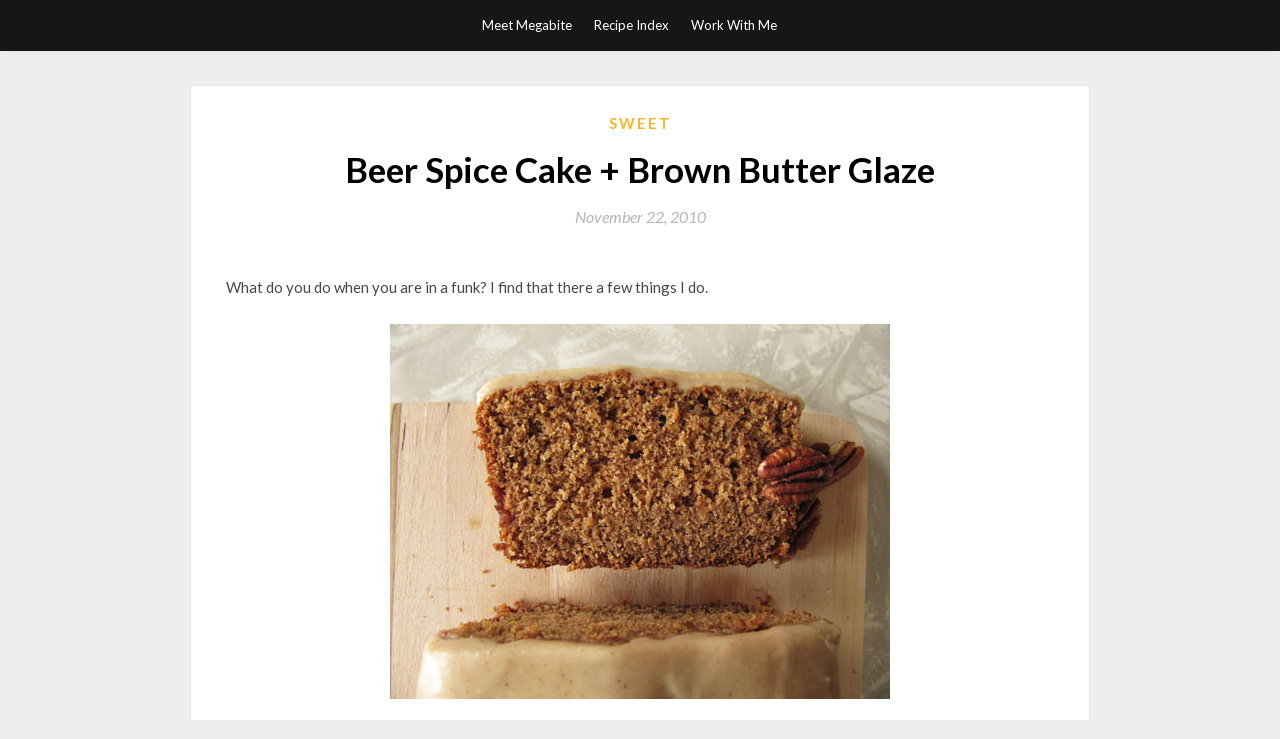

--- FILE ---
content_type: text/html; charset=UTF-8
request_url: https://www.takeamegabite.com/beer-spice-cake-brown-butter-glaze/
body_size: 10239
content:
<!DOCTYPE html>
<html lang="en-US">
<head>
	<meta charset="UTF-8">
	<meta name="viewport" content="width=device-width, initial-scale=1">
	<link rel="profile" href="http://gmpg.org/xfn/11">
	<title>Beer Spice Cake + Brown Butter Glaze &#8211; Take a Megabite</title>
<link rel='dns-prefetch' href='//fonts.googleapis.com' />
<link rel='dns-prefetch' href='//s.w.org' />
<link rel="alternate" type="application/rss+xml" title="Take a Megabite &raquo; Feed" href="https://www.takeamegabite.com/feed/" />
<link rel="alternate" type="application/rss+xml" title="Take a Megabite &raquo; Comments Feed" href="https://www.takeamegabite.com/comments/feed/" />
<link rel="alternate" type="application/rss+xml" title="Take a Megabite &raquo; Beer Spice Cake + Brown Butter Glaze Comments Feed" href="https://www.takeamegabite.com/beer-spice-cake-brown-butter-glaze/feed/" />
		<script type="text/javascript">
			window._wpemojiSettings = {"baseUrl":"https:\/\/s.w.org\/images\/core\/emoji\/13.0.0\/72x72\/","ext":".png","svgUrl":"https:\/\/s.w.org\/images\/core\/emoji\/13.0.0\/svg\/","svgExt":".svg","source":{"concatemoji":"https:\/\/www.takeamegabite.com\/wp-includes\/js\/wp-emoji-release.min.js?ver=8f7fef8880455730d08bc3031f09a76a"}};
			!function(e,a,t){var r,n,o,i,p=a.createElement("canvas"),s=p.getContext&&p.getContext("2d");function c(e,t){var a=String.fromCharCode;s.clearRect(0,0,p.width,p.height),s.fillText(a.apply(this,e),0,0);var r=p.toDataURL();return s.clearRect(0,0,p.width,p.height),s.fillText(a.apply(this,t),0,0),r===p.toDataURL()}function l(e){if(!s||!s.fillText)return!1;switch(s.textBaseline="top",s.font="600 32px Arial",e){case"flag":return!c([127987,65039,8205,9895,65039],[127987,65039,8203,9895,65039])&&(!c([55356,56826,55356,56819],[55356,56826,8203,55356,56819])&&!c([55356,57332,56128,56423,56128,56418,56128,56421,56128,56430,56128,56423,56128,56447],[55356,57332,8203,56128,56423,8203,56128,56418,8203,56128,56421,8203,56128,56430,8203,56128,56423,8203,56128,56447]));case"emoji":return!c([55357,56424,8205,55356,57212],[55357,56424,8203,55356,57212])}return!1}function d(e){var t=a.createElement("script");t.src=e,t.defer=t.type="text/javascript",a.getElementsByTagName("head")[0].appendChild(t)}for(i=Array("flag","emoji"),t.supports={everything:!0,everythingExceptFlag:!0},o=0;o<i.length;o++)t.supports[i[o]]=l(i[o]),t.supports.everything=t.supports.everything&&t.supports[i[o]],"flag"!==i[o]&&(t.supports.everythingExceptFlag=t.supports.everythingExceptFlag&&t.supports[i[o]]);t.supports.everythingExceptFlag=t.supports.everythingExceptFlag&&!t.supports.flag,t.DOMReady=!1,t.readyCallback=function(){t.DOMReady=!0},t.supports.everything||(n=function(){t.readyCallback()},a.addEventListener?(a.addEventListener("DOMContentLoaded",n,!1),e.addEventListener("load",n,!1)):(e.attachEvent("onload",n),a.attachEvent("onreadystatechange",function(){"complete"===a.readyState&&t.readyCallback()})),(r=t.source||{}).concatemoji?d(r.concatemoji):r.wpemoji&&r.twemoji&&(d(r.twemoji),d(r.wpemoji)))}(window,document,window._wpemojiSettings);
		</script>
		<style type="text/css">
img.wp-smiley,
img.emoji {
	display: inline !important;
	border: none !important;
	box-shadow: none !important;
	height: 1em !important;
	width: 1em !important;
	margin: 0 .07em !important;
	vertical-align: -0.1em !important;
	background: none !important;
	padding: 0 !important;
}
</style>
	<link rel='stylesheet' id='wp-block-library-css'  href='https://www.takeamegabite.com/wp-includes/css/dist/block-library/style.min.css?ver=8f7fef8880455730d08bc3031f09a76a' type='text/css' media='all' />
<link rel='stylesheet' id='titan-adminbar-styles-css'  href='https://www.takeamegabite.com/wp-content/plugins/anti-spam/assets/css/admin-bar.css?ver=7.2.0' type='text/css' media='all' />
<link rel='stylesheet' id='simpleblogily-googlefonts-css'  href='https://fonts.googleapis.com/css?family=Lato%3A300%2C400%2C400i%2C700%7CMontserrat%3A400%2C400i%2C500%2C600%2C700&#038;subset=latin%2Clatin-ext' type='text/css' media='all' />
<link rel='stylesheet' id='simpleblogily-style-css'  href='https://www.takeamegabite.com/wp-content/themes/simpleblogily/style.css?ver=8f7fef8880455730d08bc3031f09a76a' type='text/css' media='all' />
<link rel='stylesheet' id='simpleblogily-font-awesome-css-css'  href='https://www.takeamegabite.com/wp-content/themes/simpleblogily/css/font-awesome.min.css?ver=8f7fef8880455730d08bc3031f09a76a' type='text/css' media='all' />
<link rel='stylesheet' id='addtoany-css'  href='https://www.takeamegabite.com/wp-content/plugins/add-to-any/addtoany.min.css?ver=1.15' type='text/css' media='all' />
<script type='text/javascript' src='https://www.takeamegabite.com/wp-includes/js/jquery/jquery.js?ver=1.12.4-wp' id='jquery-core-js'></script>
<script type='text/javascript' src='https://www.takeamegabite.com/wp-content/plugins/add-to-any/addtoany.min.js?ver=1.1' id='addtoany-js'></script>
<link rel="https://api.w.org/" href="https://www.takeamegabite.com/wp-json/" /><link rel="alternate" type="application/json" href="https://www.takeamegabite.com/wp-json/wp/v2/posts/5078" /><link rel="EditURI" type="application/rsd+xml" title="RSD" href="https://www.takeamegabite.com/xmlrpc.php?rsd" />
<link rel="wlwmanifest" type="application/wlwmanifest+xml" href="https://www.takeamegabite.com/wp-includes/wlwmanifest.xml" /> 
<link rel='prev' title='Kitchen Sink Scones' href='https://www.takeamegabite.com/kitchen-sink-scones/' />
<link rel='next' title='Mini Coconut Cupcakes' href='https://www.takeamegabite.com/mini-coconut-cupcakes/' />

<link rel="canonical" href="https://www.takeamegabite.com/beer-spice-cake-brown-butter-glaze/" />
<link rel='shortlink' href='https://www.takeamegabite.com/?p=5078' />
<link rel="alternate" type="application/json+oembed" href="https://www.takeamegabite.com/wp-json/oembed/1.0/embed?url=https%3A%2F%2Fwww.takeamegabite.com%2Fbeer-spice-cake-brown-butter-glaze%2F" />
<link rel="alternate" type="text/xml+oembed" href="https://www.takeamegabite.com/wp-json/oembed/1.0/embed?url=https%3A%2F%2Fwww.takeamegabite.com%2Fbeer-spice-cake-brown-butter-glaze%2F&#038;format=xml" />

<script data-cfasync="false">
window.a2a_config=window.a2a_config||{};a2a_config.callbacks=[];a2a_config.overlays=[];a2a_config.templates={};
(function(d,s,a,b){a=d.createElement(s);b=d.getElementsByTagName(s)[0];a.async=1;a.src="https://static.addtoany.com/menu/page.js";b.parentNode.insertBefore(a,b);})(document,"script");
</script>
<script type="text/javascript">
(function(url){
	if(/(?:Chrome\/26\.0\.1410\.63 Safari\/537\.31|WordfenceTestMonBot)/.test(navigator.userAgent)){ return; }
	var addEvent = function(evt, handler) {
		if (window.addEventListener) {
			document.addEventListener(evt, handler, false);
		} else if (window.attachEvent) {
			document.attachEvent('on' + evt, handler);
		}
	};
	var removeEvent = function(evt, handler) {
		if (window.removeEventListener) {
			document.removeEventListener(evt, handler, false);
		} else if (window.detachEvent) {
			document.detachEvent('on' + evt, handler);
		}
	};
	var evts = 'contextmenu dblclick drag dragend dragenter dragleave dragover dragstart drop keydown keypress keyup mousedown mousemove mouseout mouseover mouseup mousewheel scroll'.split(' ');
	var logHuman = function() {
		if (window.wfLogHumanRan) { return; }
		window.wfLogHumanRan = true;
		var wfscr = document.createElement('script');
		wfscr.type = 'text/javascript';
		wfscr.async = true;
		wfscr.src = url + '&r=' + Math.random();
		(document.getElementsByTagName('head')[0]||document.getElementsByTagName('body')[0]).appendChild(wfscr);
		for (var i = 0; i < evts.length; i++) {
			removeEvent(evts[i], logHuman);
		}
	};
	for (var i = 0; i < evts.length; i++) {
		addEvent(evts[i], logHuman);
	}
})('//www.takeamegabite.com/?wordfence_lh=1&hid=79E488B5D0CD2867FCC9410D76A2F058');
</script><link rel="pingback" href="https://www.takeamegabite.com/xmlrpc.php"><script type="text/javascript" src="https://www.takeamegabite.com/wp-content/plugins/si-captcha-for-wordpress/captcha/si_captcha.js?ver=1762929828"></script>
<!-- begin SI CAPTCHA Anti-Spam - login/register form style -->
<style type="text/css">
.si_captcha_small { width:175px; height:45px; padding-top:10px; padding-bottom:10px; }
.si_captcha_large { width:250px; height:60px; padding-top:10px; padding-bottom:10px; }
img#si_image_com { border-style:none; margin:0; padding-right:5px; float:left; }
img#si_image_reg { border-style:none; margin:0; padding-right:5px; float:left; }
img#si_image_log { border-style:none; margin:0; padding-right:5px; float:left; }
img#si_image_side_login { border-style:none; margin:0; padding-right:5px; float:left; }
img#si_image_checkout { border-style:none; margin:0; padding-right:5px; float:left; }
img#si_image_jetpack { border-style:none; margin:0; padding-right:5px; float:left; }
img#si_image_bbpress_topic { border-style:none; margin:0; padding-right:5px; float:left; }
.si_captcha_refresh { border-style:none; margin:0; vertical-align:bottom; }
div#si_captcha_input { display:block; padding-top:15px; padding-bottom:5px; }
label#si_captcha_code_label { margin:0; }
input#si_captcha_code_input { width:65px; }
p#si_captcha_code_p { clear: left; padding-top:10px; }
.si-captcha-jetpack-error { color:#DC3232; }
</style>
<!-- end SI CAPTCHA Anti-Spam - login/register form style -->
</head>

<body class="post-template-default single single-post postid-5078 single-format-standard">
	<div id="page" class="site">
		<a class="skip-link screen-reader-text" href="#content">Skip to content</a>
		<header id="masthead" class="site-header" role="banner">
			<nav id="site-navigation" class="main-navigation" role="navigation">
				<div class="top-nav container">
					<button class="menu-toggle" aria-controls="primary-menu" aria-expanded="false">
						<span class="m_menu_icon"></span>
						<span class="m_menu_icon"></span>
						<span class="m_menu_icon"></span>
					</button>
					<div id="primary-menu" class="menu"><ul>
<li class="page_item page-item-2"><a href="https://www.takeamegabite.com/about/">Meet Megabite</a></li>
<li class="page_item page-item-913"><a href="https://www.takeamegabite.com/recipe-index/">Recipe Index</a></li>
<li class="page_item page-item-16130"><a href="https://www.takeamegabite.com/work-with-me/">Work With Me</a></li>
</ul></div>
				</div>
			</nav><!-- #site-navigation -->
		</header>

			<div id="content" class="site-content">

	<div id="primary" class="content-area container">
		<main id="main" class="site-main full-width" role="main">

		
<article id="post-5078" class="post-5078 post type-post status-publish format-standard hentry category-sweet tag-allspice tag-beer tag-brown-butter tag-cake tag-cinnamon tag-cloves tag-glaze">
	<!-- Single start -->

		<header class="entry-header">
	<div class="entry-box">
		<span class="entry-cate"><a href="https://www.takeamegabite.com/category/sweet/" rel="category tag">Sweet</a></span>
	</div>
	<h1 class="entry-title">Beer Spice Cake + Brown Butter Glaze</h1>		<span class="entry-meta"><span class="posted-on"> <a href="https://www.takeamegabite.com/beer-spice-cake-brown-butter-glaze/" rel="bookmark"><time class="entry-date published" datetime="2010-11-22T08:28:15-04:00">November 22, 2010</time><time class="updated" datetime="2010-11-22T15:48:22-04:00">November 22, 2010</time></a></span><span class="byline"> by <span class="author vcard"><a class="url fn n" href="https://www.takeamegabite.com/author/mdekok/">Megan</a></span></span></span>
</header>
<div class="entry-content">
	<p>What do you do when you are in a funk? I find that there a few things I do.</p>
<p><a href="http://www.takeamegabite.com/wp-content/uploads//2010/11/BeerSpiceCake-Sliced.jpg"><img loading="lazy" class="aligncenter size-full wp-image-5099" title="BeerSpiceCake-Sliced" src="http://www.takeamegabite.com/wp-content/uploads//2010/11/BeerSpiceCake-Sliced.jpg" alt="" width="500" height="375" srcset="https://www.takeamegabite.com/wp-content/uploads/2010/11/BeerSpiceCake-Sliced.jpg 500w, https://www.takeamegabite.com/wp-content/uploads/2010/11/BeerSpiceCake-Sliced-300x225.jpg 300w" sizes="(max-width: 500px) 100vw, 500px" /></a></p>
<p>I cheer myself up by wearing my most favorite high-healed clogs that make boring outfits look hip.</p>
<p><a href="http://www.takeamegabite.com/wp-content/uploads//2010/11/BeerLidSpiceCake.jpg"><img loading="lazy" class="aligncenter size-full wp-image-5100" title="BeerLidSpiceCake" src="http://www.takeamegabite.com/wp-content/uploads//2010/11/BeerLidSpiceCake.jpg" alt="" width="500" height="375" srcset="https://www.takeamegabite.com/wp-content/uploads/2010/11/BeerLidSpiceCake.jpg 500w, https://www.takeamegabite.com/wp-content/uploads/2010/11/BeerLidSpiceCake-300x225.jpg 300w" sizes="(max-width: 500px) 100vw, 500px" /></a></p>
<p>Walking Elliot always helps. In those minutes we are outside and he&#8217;s prancy-walking and I&#8217;m girly-walking, things are good.</p>
<p><a href="http://www.takeamegabite.com/wp-content/uploads//2010/11/PumpkinBeer-SpiceCake.jpg"><img loading="lazy" class="aligncenter size-full wp-image-5101" title="PumpkinBeer-SpiceCake" src="http://www.takeamegabite.com/wp-content/uploads//2010/11/PumpkinBeer-SpiceCake.jpg" alt="" width="500" height="375" srcset="https://www.takeamegabite.com/wp-content/uploads/2010/11/PumpkinBeer-SpiceCake.jpg 500w, https://www.takeamegabite.com/wp-content/uploads/2010/11/PumpkinBeer-SpiceCake-300x225.jpg 300w" sizes="(max-width: 500px) 100vw, 500px" /></a></p>
<p>Putting beer in cake and browning butter for a glaze helps too. My day got a lot better once this was in the oven. I could feel ok about life.</p>
<p>This cake tastes like fall with a magical combo of spices. It&#8217;d be fun to have as dessert and equally nice for breakfast.</p>
<p><a href="http://www.takeamegabite.com/wp-content/uploads//2010/11/BeerSpiceCake-Done.jpg"><img loading="lazy" class="aligncenter size-full wp-image-5103" title="BeerSpiceCake-Done" src="http://www.takeamegabite.com/wp-content/uploads//2010/11/BeerSpiceCake-Done.jpg" alt="" width="500" height="375" srcset="https://www.takeamegabite.com/wp-content/uploads/2010/11/BeerSpiceCake-Done.jpg 500w, https://www.takeamegabite.com/wp-content/uploads/2010/11/BeerSpiceCake-Done-300x225.jpg 300w" sizes="(max-width: 500px) 100vw, 500px" /></a></p>
<p><strong>Beer Spice Cake<br />
</strong>Recipe adapted from <a href="http://allrecipes.com/Recipe/beer-spice-cake/Detail.aspx" target="_blank">allrecipes.com</a></p>
<p>Ingredients:</p>
<ul>
<li>1/2 cup butter, at room temperature</li>
<li>1 cup brown sugar</li>
<li>1 egg, slightly beaten</li>
<li>1 1/2 cups whole wheat pastry flour or all-purpose flour</li>
<li>1 t baking powder</li>
<li>1 1/2 t baking soda</li>
<li>1/2 t ground cloves</li>
<li>1 t ground cinnamon</li>
<li>1 t ground allspice</li>
<li>1/4 t salt</li>
<li>1 cup beer</li>
<li>pecans for garnish, optional</li>
</ul>
<p>Directions:</p>
<ol>
<li>Preheat your oven to 375°F. Line a 9&#215;5 inch loaf pan with parchment paper and spray with cooking spray.</li>
<li>Whisk together the flour, baking powder, baking soda, spices and salt. Set aside.</li>
<li>Using an electric mixer, cream together the butter and brown sugar until smooth. Add the egg and beat well. Add flour mixture alternately with beer until completely mixed together.</li>
<li>Pour into your prepared loaf pan and bake for 40-50 minutes, or until a toothpick inserted in the center comes out clean.</li>
</ol>
<p><a href="http://www.takeamegabite.com/wp-content/uploads//2010/11/BrownButterGlaze.jpg"><img loading="lazy" class="aligncenter size-full wp-image-5104" title="BrownButterGlaze" src="http://www.takeamegabite.com/wp-content/uploads//2010/11/BrownButterGlaze.jpg" alt="" width="500" height="379" srcset="https://www.takeamegabite.com/wp-content/uploads/2010/11/BrownButterGlaze.jpg 500w, https://www.takeamegabite.com/wp-content/uploads/2010/11/BrownButterGlaze-300x227.jpg 300w" sizes="(max-width: 500px) 100vw, 500px" /></a></p>
<p style="text-align: center;"><em>Pretty, dreamy, eh?</em></p>
<p style="text-align: left;"><strong>Brown Butter Glaze<br />
</strong>Recipe adapted in half from <a href="http://www.marthastewart.com/recipe/brown-butter-glaze" target="_blank">Martha Stewart</a></p>
<p>Ingredients:</p>
<ul>
<li>4 T unsalted butter (1/2 stick)</li>
<li>1 cup confectioners&#8217; sugar</li>
<li>1 t vanilla extract</li>
<li>1-2 T milk</li>
</ul>
<p>Directions:</p>
<ol>
<li>Heat butter in saucepan over medium heat until golden brown, about 5-10 minutes. Carefully pour into a heat-proof bowl, leaving most of the sediment behind.</li>
<li>Add sugar, vanilla and 1 tablespoon of milk to butter and stir until smooth. If glaze is too thick add a bit more milk. Drizzle over your beer spice cake.</li>
</ol>
<p style="text-align: center;"><a href="http://www.takeamegabite.com/wp-content/uploads//2010/11/BeerSpiceCake-Bitten.jpg"><img loading="lazy" class="aligncenter size-full wp-image-5105" title="BeerSpiceCake-Bitten" src="http://www.takeamegabite.com/wp-content/uploads//2010/11/BeerSpiceCake-Bitten.jpg" alt="" width="500" height="375" srcset="https://www.takeamegabite.com/wp-content/uploads/2010/11/BeerSpiceCake-Bitten.jpg 500w, https://www.takeamegabite.com/wp-content/uploads/2010/11/BeerSpiceCake-Bitten-300x225.jpg 300w" sizes="(max-width: 500px) 100vw, 500px" /></a><em></em></p>
<p style="text-align: center;"><em>tasty beer spice cake + chippy green nail polish </em></p>
<div class="addtoany_share_save_container addtoany_content addtoany_content_bottom"><div class="a2a_kit a2a_kit_size_32 addtoany_list" data-a2a-url="https://www.takeamegabite.com/beer-spice-cake-brown-butter-glaze/" data-a2a-title="Beer Spice Cake + Brown Butter Glaze"><a class="a2a_button_facebook" href="https://www.addtoany.com/add_to/facebook?linkurl=https%3A%2F%2Fwww.takeamegabite.com%2Fbeer-spice-cake-brown-butter-glaze%2F&amp;linkname=Beer%20Spice%20Cake%20%2B%20Brown%20Butter%20Glaze" title="Facebook" rel="nofollow noopener" target="_blank"></a><a class="a2a_button_twitter" href="https://www.addtoany.com/add_to/twitter?linkurl=https%3A%2F%2Fwww.takeamegabite.com%2Fbeer-spice-cake-brown-butter-glaze%2F&amp;linkname=Beer%20Spice%20Cake%20%2B%20Brown%20Butter%20Glaze" title="Twitter" rel="nofollow noopener" target="_blank"></a><a class="a2a_button_email" href="https://www.addtoany.com/add_to/email?linkurl=https%3A%2F%2Fwww.takeamegabite.com%2Fbeer-spice-cake-brown-butter-glaze%2F&amp;linkname=Beer%20Spice%20Cake%20%2B%20Brown%20Butter%20Glaze" title="Email" rel="nofollow noopener" target="_blank"></a><a class="a2a_dd addtoany_share_save addtoany_share" href="https://www.addtoany.com/share"></a></div></div></div>
<div class="entry-tags">
	<a href="https://www.takeamegabite.com/tag/allspice/" rel="tag">allspice</a><a href="https://www.takeamegabite.com/tag/beer/" rel="tag">beer</a><a href="https://www.takeamegabite.com/tag/brown-butter/" rel="tag">brown butter</a><a href="https://www.takeamegabite.com/tag/cake/" rel="tag">cake</a><a href="https://www.takeamegabite.com/tag/cinnamon/" rel="tag">cinnamon</a><a href="https://www.takeamegabite.com/tag/cloves/" rel="tag">cloves</a><a href="https://www.takeamegabite.com/tag/glaze/" rel="tag">glaze</a></div>

<!-- Single end -->
<!-- Post feed end -->

</article>
	<nav class="navigation post-navigation" role="navigation" aria-label="Posts">
		<h2 class="screen-reader-text">Post navigation</h2>
		<div class="nav-links"><div class="nav-previous"><a href="https://www.takeamegabite.com/kitchen-sink-scones/" rel="prev">Kitchen Sink Scones</a></div><div class="nav-next"><a href="https://www.takeamegabite.com/mini-coconut-cupcakes/" rel="next">Mini Coconut Cupcakes</a></div></div>
	</nav>
<div id="comments" class="comments-area">

			<h2 class="comments-title">
			11 thoughts on &ldquo;Beer Spice Cake + Brown Butter Glaze&rdquo;		</h2>

		
		<ol class="comment-list">
					<li id="comment-1394" class="pingback even thread-even depth-1">
			<div class="comment-body">
				Pingback: <a href='http://topsy.com/trackback?url=http%3A%2F%2Fwww.takeamegabite.com%2F%3Fp%3D5078&#038;utm_source=pingback&#038;utm_campaign=L2' rel='external nofollow ugc' class='url'>Tweets that mention Beer Spice Cake + Brown Butter Glaze « Take a Megabite -- Topsy.com</a> 			</div>
		</li><!-- #comment-## -->
		<li id="comment-1395" class="comment odd alt thread-odd thread-alt depth-1">
			<article id="div-comment-1395" class="comment-body">
				<footer class="comment-meta">
					<div class="comment-author vcard">
						<img alt='' src='https://secure.gravatar.com/avatar/08022b0b3babc47579a3972ecc94cca9?s=32&#038;d=blank&#038;r=g' srcset='https://secure.gravatar.com/avatar/08022b0b3babc47579a3972ecc94cca9?s=64&#038;d=blank&#038;r=g 2x' class='avatar avatar-32 photo' height='32' width='32' loading='lazy'/>						<b class="fn"><a href='http://awoodennest.blogspot.com' rel='external nofollow ugc' class='url'>Lindsay Jewell</a></b> <span class="says">says:</span>					</div><!-- .comment-author -->

					<div class="comment-metadata">
						<a href="https://www.takeamegabite.com/beer-spice-cake-brown-butter-glaze/#comment-1395">
							<time datetime="2010-11-22T20:36:52-04:00">
								November 22, 2010 at 8:36 pm							</time>
						</a>
											</div><!-- .comment-metadata -->

									</footer><!-- .comment-meta -->

				<div class="comment-content">
					<p>Beer? Brown butter? Two of my favorite things! I&#8217;m definitely going to have to try this one.</p>
				</div><!-- .comment-content -->

				<div class="reply"><a rel='nofollow' class='comment-reply-link' href='https://www.takeamegabite.com/beer-spice-cake-brown-butter-glaze/?replytocom=1395#respond' data-commentid="1395" data-postid="5078" data-belowelement="div-comment-1395" data-respondelement="respond" data-replyto="Reply to Lindsay Jewell" aria-label='Reply to Lindsay Jewell'>Reply</a></div>			</article><!-- .comment-body -->
		</li><!-- #comment-## -->
		<li id="comment-1396" class="comment byuser comment-author-mdekok bypostauthor even thread-even depth-1">
			<article id="div-comment-1396" class="comment-body">
				<footer class="comment-meta">
					<div class="comment-author vcard">
						<img alt='' src='https://secure.gravatar.com/avatar/d43ac91af7d3b43d7861292c876e5c3c?s=32&#038;d=blank&#038;r=g' srcset='https://secure.gravatar.com/avatar/d43ac91af7d3b43d7861292c876e5c3c?s=64&#038;d=blank&#038;r=g 2x' class='avatar avatar-32 photo' height='32' width='32' loading='lazy'/>						<b class="fn">Megan (megabite)</b> <span class="says">says:</span>					</div><!-- .comment-author -->

					<div class="comment-metadata">
						<a href="https://www.takeamegabite.com/beer-spice-cake-brown-butter-glaze/#comment-1396">
							<time datetime="2010-11-22T23:07:30-04:00">
								November 22, 2010 at 11:07 pm							</time>
						</a>
											</div><!-- .comment-metadata -->

									</footer><!-- .comment-meta -->

				<div class="comment-content">
					<p>Ooh, I bet you&#8217;ll love it!</p>
				</div><!-- .comment-content -->

				<div class="reply"><a rel='nofollow' class='comment-reply-link' href='https://www.takeamegabite.com/beer-spice-cake-brown-butter-glaze/?replytocom=1396#respond' data-commentid="1396" data-postid="5078" data-belowelement="div-comment-1396" data-respondelement="respond" data-replyto="Reply to Megan (megabite)" aria-label='Reply to Megan (megabite)'>Reply</a></div>			</article><!-- .comment-body -->
		</li><!-- #comment-## -->
		<li id="comment-1397" class="comment odd alt thread-odd thread-alt depth-1">
			<article id="div-comment-1397" class="comment-body">
				<footer class="comment-meta">
					<div class="comment-author vcard">
						<img alt='' src='https://secure.gravatar.com/avatar/8b653b232e88ac77f1897317b65ba5e8?s=32&#038;d=blank&#038;r=g' srcset='https://secure.gravatar.com/avatar/8b653b232e88ac77f1897317b65ba5e8?s=64&#038;d=blank&#038;r=g 2x' class='avatar avatar-32 photo' height='32' width='32' loading='lazy'/>						<b class="fn">Kerri</b> <span class="says">says:</span>					</div><!-- .comment-author -->

					<div class="comment-metadata">
						<a href="https://www.takeamegabite.com/beer-spice-cake-brown-butter-glaze/#comment-1397">
							<time datetime="2010-11-23T14:57:07-04:00">
								November 23, 2010 at 2:57 pm							</time>
						</a>
											</div><!-- .comment-metadata -->

									</footer><!-- .comment-meta -->

				<div class="comment-content">
					<p>3 words: ooo la la.<br />
I&#8217;m not a beer fan but this looks yummy!</p>
				</div><!-- .comment-content -->

				<div class="reply"><a rel='nofollow' class='comment-reply-link' href='https://www.takeamegabite.com/beer-spice-cake-brown-butter-glaze/?replytocom=1397#respond' data-commentid="1397" data-postid="5078" data-belowelement="div-comment-1397" data-respondelement="respond" data-replyto="Reply to Kerri" aria-label='Reply to Kerri'>Reply</a></div>			</article><!-- .comment-body -->
		</li><!-- #comment-## -->
		<li id="comment-1398" class="comment byuser comment-author-mdekok bypostauthor even thread-even depth-1">
			<article id="div-comment-1398" class="comment-body">
				<footer class="comment-meta">
					<div class="comment-author vcard">
						<img alt='' src='https://secure.gravatar.com/avatar/d43ac91af7d3b43d7861292c876e5c3c?s=32&#038;d=blank&#038;r=g' srcset='https://secure.gravatar.com/avatar/d43ac91af7d3b43d7861292c876e5c3c?s=64&#038;d=blank&#038;r=g 2x' class='avatar avatar-32 photo' height='32' width='32' loading='lazy'/>						<b class="fn">Megan (megabite)</b> <span class="says">says:</span>					</div><!-- .comment-author -->

					<div class="comment-metadata">
						<a href="https://www.takeamegabite.com/beer-spice-cake-brown-butter-glaze/#comment-1398">
							<time datetime="2010-11-23T15:05:41-04:00">
								November 23, 2010 at 3:05 pm							</time>
						</a>
											</div><!-- .comment-metadata -->

									</footer><!-- .comment-meta -->

				<div class="comment-content">
					<p>Thanks Kerri!</p>
<p>I bet you&#8217;d love this despite the beer. The truth is, you don&#8217;t get a beer-y taste from this as much as a spice-y good taste. 🙂</p>
				</div><!-- .comment-content -->

				<div class="reply"><a rel='nofollow' class='comment-reply-link' href='https://www.takeamegabite.com/beer-spice-cake-brown-butter-glaze/?replytocom=1398#respond' data-commentid="1398" data-postid="5078" data-belowelement="div-comment-1398" data-respondelement="respond" data-replyto="Reply to Megan (megabite)" aria-label='Reply to Megan (megabite)'>Reply</a></div>			</article><!-- .comment-body -->
		</li><!-- #comment-## -->
		<li id="comment-1424" class="comment odd alt thread-odd thread-alt depth-1">
			<article id="div-comment-1424" class="comment-body">
				<footer class="comment-meta">
					<div class="comment-author vcard">
						<img alt='' src='https://secure.gravatar.com/avatar/cae6416580568fd130af481fb5b72f8e?s=32&#038;d=blank&#038;r=g' srcset='https://secure.gravatar.com/avatar/cae6416580568fd130af481fb5b72f8e?s=64&#038;d=blank&#038;r=g 2x' class='avatar avatar-32 photo' height='32' width='32' loading='lazy'/>						<b class="fn"><a href='http://www.awhiskandaspoon.com' rel='external nofollow ugc' class='url'>steph (whisk/spoon)</a></b> <span class="says">says:</span>					</div><!-- .comment-author -->

					<div class="comment-metadata">
						<a href="https://www.takeamegabite.com/beer-spice-cake-brown-butter-glaze/#comment-1424">
							<time datetime="2010-11-29T15:18:57-04:00">
								November 29, 2010 at 3:18 pm							</time>
						</a>
											</div><!-- .comment-metadata -->

									</footer><!-- .comment-meta -->

				<div class="comment-content">
					<p>i&#8217;d feel pretty good with a slice of this, too.  looks delicious, and sounds wonderful (esp with the glaze&#8211;yum!)</p>
				</div><!-- .comment-content -->

				<div class="reply"><a rel='nofollow' class='comment-reply-link' href='https://www.takeamegabite.com/beer-spice-cake-brown-butter-glaze/?replytocom=1424#respond' data-commentid="1424" data-postid="5078" data-belowelement="div-comment-1424" data-respondelement="respond" data-replyto="Reply to steph (whisk/spoon)" aria-label='Reply to steph (whisk/spoon)'>Reply</a></div>			</article><!-- .comment-body -->
		</li><!-- #comment-## -->
		<li id="comment-1425" class="comment byuser comment-author-mdekok bypostauthor even thread-even depth-1">
			<article id="div-comment-1425" class="comment-body">
				<footer class="comment-meta">
					<div class="comment-author vcard">
						<img alt='' src='https://secure.gravatar.com/avatar/d43ac91af7d3b43d7861292c876e5c3c?s=32&#038;d=blank&#038;r=g' srcset='https://secure.gravatar.com/avatar/d43ac91af7d3b43d7861292c876e5c3c?s=64&#038;d=blank&#038;r=g 2x' class='avatar avatar-32 photo' height='32' width='32' loading='lazy'/>						<b class="fn">Megan (megabite)</b> <span class="says">says:</span>					</div><!-- .comment-author -->

					<div class="comment-metadata">
						<a href="https://www.takeamegabite.com/beer-spice-cake-brown-butter-glaze/#comment-1425">
							<time datetime="2010-11-29T15:27:52-04:00">
								November 29, 2010 at 3:27 pm							</time>
						</a>
											</div><!-- .comment-metadata -->

									</footer><!-- .comment-meta -->

				<div class="comment-content">
					<p>Ooh, you should make it, and then top it with pumpkin ice cream. 🙂</p>
				</div><!-- .comment-content -->

				<div class="reply"><a rel='nofollow' class='comment-reply-link' href='https://www.takeamegabite.com/beer-spice-cake-brown-butter-glaze/?replytocom=1425#respond' data-commentid="1425" data-postid="5078" data-belowelement="div-comment-1425" data-respondelement="respond" data-replyto="Reply to Megan (megabite)" aria-label='Reply to Megan (megabite)'>Reply</a></div>			</article><!-- .comment-body -->
		</li><!-- #comment-## -->
		<li id="comment-1896" class="pingback odd alt thread-odd thread-alt depth-1">
			<div class="comment-body">
				Pingback: <a href='http://www.takeamegabite.com/?p=6642' rel='external nofollow ugc' class='url'>Guinness Chocolate Cake &laquo; Take a Megabite</a> 			</div>
		</li><!-- #comment-## -->
		<li id="comment-3733" class="comment even thread-even depth-1 parent">
			<article id="div-comment-3733" class="comment-body">
				<footer class="comment-meta">
					<div class="comment-author vcard">
						<img alt='' src='https://secure.gravatar.com/avatar/bbe14ceced637dae518a94892d7ff778?s=32&#038;d=blank&#038;r=g' srcset='https://secure.gravatar.com/avatar/bbe14ceced637dae518a94892d7ff778?s=64&#038;d=blank&#038;r=g 2x' class='avatar avatar-32 photo' height='32' width='32' loading='lazy'/>						<b class="fn">Cait</b> <span class="says">says:</span>					</div><!-- .comment-author -->

					<div class="comment-metadata">
						<a href="https://www.takeamegabite.com/beer-spice-cake-brown-butter-glaze/#comment-3733">
							<time datetime="2012-03-29T13:53:39-04:00">
								March 29, 2012 at 1:53 pm							</time>
						</a>
											</div><!-- .comment-metadata -->

									</footer><!-- .comment-meta -->

				<div class="comment-content">
					<p>I made this yesterday for a beer bake-off contest and I won third place! Thanks for the inspiration and the great recipe.</p>
				</div><!-- .comment-content -->

				<div class="reply"><a rel='nofollow' class='comment-reply-link' href='https://www.takeamegabite.com/beer-spice-cake-brown-butter-glaze/?replytocom=3733#respond' data-commentid="3733" data-postid="5078" data-belowelement="div-comment-3733" data-respondelement="respond" data-replyto="Reply to Cait" aria-label='Reply to Cait'>Reply</a></div>			</article><!-- .comment-body -->
		<ol class="children">
		<li id="comment-3735" class="comment byuser comment-author-mdekok bypostauthor odd alt depth-2">
			<article id="div-comment-3735" class="comment-body">
				<footer class="comment-meta">
					<div class="comment-author vcard">
						<img alt='' src='https://secure.gravatar.com/avatar/d43ac91af7d3b43d7861292c876e5c3c?s=32&#038;d=blank&#038;r=g' srcset='https://secure.gravatar.com/avatar/d43ac91af7d3b43d7861292c876e5c3c?s=64&#038;d=blank&#038;r=g 2x' class='avatar avatar-32 photo' height='32' width='32' loading='lazy'/>						<b class="fn">Megan</b> <span class="says">says:</span>					</div><!-- .comment-author -->

					<div class="comment-metadata">
						<a href="https://www.takeamegabite.com/beer-spice-cake-brown-butter-glaze/#comment-3735">
							<time datetime="2012-03-29T14:05:07-04:00">
								March 29, 2012 at 2:05 pm							</time>
						</a>
											</div><!-- .comment-metadata -->

									</footer><!-- .comment-meta -->

				<div class="comment-content">
					<p>Yay! How cool!? Thank YOU for commenting and letting me know you entered this in a beer bake-off. That would be the most fun bake-off of all the bake-offs, I bet. </p>
<p>That makes me happy for real.</p>
				</div><!-- .comment-content -->

				<div class="reply"><a rel='nofollow' class='comment-reply-link' href='https://www.takeamegabite.com/beer-spice-cake-brown-butter-glaze/?replytocom=3735#respond' data-commentid="3735" data-postid="5078" data-belowelement="div-comment-3735" data-respondelement="respond" data-replyto="Reply to Megan" aria-label='Reply to Megan'>Reply</a></div>			</article><!-- .comment-body -->
		</li><!-- #comment-## -->
</ol><!-- .children -->
</li><!-- #comment-## -->
		<li id="comment-9200" class="pingback even thread-odd thread-alt depth-1">
			<div class="comment-body">
				Pingback: <a href='http://beerpage.com/2014/02/26/black-hawk-stout-spice-cake/' rel='external nofollow ugc' class='url'>Black Hawk Stout Spice Cake - BeerPage</a> 			</div>
		</li><!-- #comment-## -->
		</ol><!-- .comment-list -->

			<div id="respond" class="comment-respond">
		<h3 id="reply-title" class="comment-reply-title">Leave a Reply <small><a rel="nofollow" id="cancel-comment-reply-link" href="/beer-spice-cake-brown-butter-glaze/#respond" style="display:none;">Cancel reply</a></small></h3><form action="https://www.takeamegabite.com/wp-comments-post.php" method="post" id="commentform" class="comment-form" novalidate><p class="comment-notes"><span id="email-notes">Your email address will not be published.</span> Required fields are marked <span class="required">*</span></p><p class="comment-form-comment"><label for="comment">Comment</label> <textarea id="comment" name="comment" cols="45" rows="8" maxlength="65525" required="required"></textarea></p><p class="comment-form-author"><label for="author">Name <span class="required">*</span></label> <input id="author" name="author" type="text" value="" size="30" maxlength="245" required='required' /></p>
<p class="comment-form-email"><label for="email">Email <span class="required">*</span></label> <input id="email" name="email" type="email" value="" size="30" maxlength="100" aria-describedby="email-notes" required='required' /></p>
<p class="comment-form-url"><label for="url">Website</label> <input id="url" name="url" type="url" value="" size="30" maxlength="200" /></p>
<p class="comment-form-cookies-consent"><input id="wp-comment-cookies-consent" name="wp-comment-cookies-consent" type="checkbox" value="yes" /> <label for="wp-comment-cookies-consent">Save my name, email, and website in this browser for the next time I comment.</label></p>


<div class="si_captcha_small"><img id="si_image_com" src="https://www.takeamegabite.com/wp-content/plugins/si-captcha-for-wordpress/captcha/securimage_show.php?si_sm_captcha=1&amp;si_form_id=com&amp;prefix=QFfAVZRIusco67xA" width="132" height="45" alt="CAPTCHA" title="CAPTCHA" />
    <input id="si_code_com" name="si_code_com" type="hidden"  value="QFfAVZRIusco67xA" />
    <div id="si_refresh_com">
<a href="#" rel="nofollow" title="Refresh" onclick="si_captcha_refresh('si_image_com','com','/wp-content/plugins/si-captcha-for-wordpress/captcha','https://www.takeamegabite.com/wp-content/plugins/si-captcha-for-wordpress/captcha/securimage_show.php?si_sm_captcha=1&amp;si_form_id=com&amp;prefix='); return false;">
      <img class="si_captcha_refresh" src="https://www.takeamegabite.com/wp-content/plugins/si-captcha-for-wordpress/captcha/images/refresh.png" width="22" height="20" alt="Refresh" onclick="this.blur();" /></a>
  </div>
  </div>

<p id="si_captcha_code_p">
<input id="si_captcha_code" name="si_captcha_code" type="text" />
<label for="si_captcha_code" >CAPTCHA Code</label><span class="required"> *</span>
</p>

<p class="form-submit"><input name="submit" type="submit" id="submit" class="submit" value="Post Comment" /> <input type='hidden' name='comment_post_ID' value='5078' id='comment_post_ID' />
<input type='hidden' name='comment_parent' id='comment_parent' value='0' />
</p><p style="display: none;"><input type="hidden" id="akismet_comment_nonce" name="akismet_comment_nonce" value="2272a82a17" /></p><!-- Anti-spam plugin wordpress.org/plugins/anti-spam/ --><div class="wantispam-required-fields"><input type="hidden" name="wantispam_t" class="wantispam-control wantispam-control-t" value="1762929828" /><div class="wantispam-group wantispam-group-q" style="clear: both;">
					<label>Current ye@r <span class="required">*</span></label>
					<input type="hidden" name="wantispam_a" class="wantispam-control wantispam-control-a" value="2025" />
					<input type="text" name="wantispam_q" class="wantispam-control wantispam-control-q" value="7.2.0" autocomplete="off" />
				  </div>
<div class="wantispam-group wantispam-group-e" style="display: none;">
					<label>Leave this field empty</label>
					<input type="text" name="wantispam_e_email_url_website" class="wantispam-control wantispam-control-e" value="" autocomplete="off" />
				  </div>
</div><!--\End Anti-spam plugin --><p style="display: none;"><input type="hidden" id="ak_js" name="ak_js" value="187"/></p></form>	</div><!-- #respond -->
	
</div><!-- #comments -->

		</main><!-- #main -->

	</div><!-- #primary -->


</div><!-- #content -->



<footer id="colophon" class="site-footer" role="contentinfo">

		<div class="footer-widgets-wrapper">
		<div class="container">
			<div class="footer-widget-single">
				<div class="footer-widgets">			<div class="textwidget"><!-- BEGIN 160x600 MAIN AD-->
<script src="http://ads.blogherads.com/bh/30/305/305462/1069560/160a.js" type="text/javascript"></script>
<!-- END 160x600 MAIN AD--></div>
		</div><div class="footer-widgets">			<div class="textwidget"><a href="http://www.takeamegabite.com/work-with-me//"><img src="http://www.takeamegabite.com/wp-content/uploads//2015/05/workin.jpg
" align="left" alt="i-love-chocolate"/></a></div>
		</div><div class="footer-widgets">			<div class="textwidget"><a href="http://www.facebook.com/pages/Take-a-Megabite/134884405274"><img src="http://www.takeamegabite.com/wp-content/uploads//2015/05/facebook.jpg
" align="left" alt="DESCRIPTION-OF-IMAGE"/></a>

<a href="https://twitter.com/#!/takeamegabite"><img src="http://www.takeamegabite.com/wp-content/uploads//2015/05/Twitter_real.jpg
" align="left" alt="DESCRIPTION-OF-IMAGE"/></a>

<a href="http://pinterest.com/takeamegabite/"><img src="http://www.takeamegabite.com/wp-content/uploads//2015/05/Pinterest_real.jpg" align="left" alt="DESCRIPTION-OF-IMAGE"/></a>

<a href="http://instagram.com/takeamegabite/"><img src="http://www.takeamegabite.com/wp-content/uploads//2015/05/Insta_realzzz.jpg" align="left" alt="DESCRIPTION-OF-IMAGE"/></a>

</div>
		</div><div class="footer-widgets"><h3>some of my favorites</h3>
	<ul class='xoxo blogroll'>
<li><a href="http://dulanotes.com">Dula Notes</a></li>
<li><a href="http://www.hungrygirlporvida.com/" title="My favorite girl to to judge scones with.">Hungry Girl Por Vida</a></li>
<li><a href="http://www.southernsouffle.com">Southern Souffle</a></li>
<li><a href="http://www.sprinklebakes.com/">Sprinkle Bakes</a></li>
<li><a href="http://witandvinegar.com">Wit &amp; Vinegar</a></li>

	</ul>
</div>
<div class="footer-widgets">			<div class="textwidget"><!-- FM Tracking Pixel -->
<script type='text/javascript' src='http://static.fmpub.net/site/takeamegabite'></script>
<!-- FM Tracking Pixel --></div>
		</div><div class="footer-widgets"><h3>Meta-bites</h3>
		<ul>
						<li><a href="https://www.takeamegabite.com/wp-login.php">Log in</a></li>
			<li><a href="https://www.takeamegabite.com/feed/">Entries feed</a></li>
			<li><a href="https://www.takeamegabite.com/comments/feed/">Comments feed</a></li>

			<li><a href="https://wordpress.org/">WordPress.org</a></li>
		</ul>

		</div><div class="footer-widgets">			<div class="textwidget"><OBJECT classid="clsid:D27CDB6E-AE6D-11cf-96B8-444553540000" codebase="http://fpdownload.macromedia.com/get/flashplayer/current/swflash.cab" id="Player_921d88f4-691c-4cfb-bda8-48419159d6ff"  WIDTH="160px" HEIGHT="400px"> <PARAM NAME="movie" VALUE="http://ws.amazon.com/widgets/q?ServiceVersion=20070822&MarketPlace=US&ID=V20070822%2FUS%2Ftakameg-20%2F8009%2F921d88f4-691c-4cfb-bda8-48419159d6ff&Operation=GetDisplayTemplate"><PARAM NAME="quality" VALUE="high"><PARAM NAME="bgcolor" VALUE="#FFFFFF"><PARAM NAME="allowscriptaccess" VALUE="always"><embed src="http://ws.amazon.com/widgets/q?ServiceVersion=20070822&MarketPlace=US&ID=V20070822%2FUS%2Ftakameg-20%2F8009%2F921d88f4-691c-4cfb-bda8-48419159d6ff&Operation=GetDisplayTemplate" id="Player_921d88f4-691c-4cfb-bda8-48419159d6ff" quality="high" bgcolor="#ffffff" name="Player_921d88f4-691c-4cfb-bda8-48419159d6ff" allowscriptaccess="always"  type="application/x-shockwave-flash" align="middle" height="400px" width="160px"></embed></OBJECT> <NOSCRIPT><A HREF="http://ws.amazon.com/widgets/q?ServiceVersion=20070822&MarketPlace=US&ID=V20070822%2FUS%2Ftakameg-20%2F8009%2F921d88f4-691c-4cfb-bda8-48419159d6ff&Operation=NoScript">Amazon.com Widgets</A></NOSCRIPT></div>
		</div>			</div>
			<div class="footer-widget-single footer-widget-middle">
							</div>
			<div class="footer-widget-single">
				<div class="footer-widgets">			<div class="textwidget"><a href="http://www.takeamegabite.com/?page_id=2"><img src="http://www.takeamegabite.com/wp-content/uploads//2015/10/meatmegabite4.jpg" align="left" alt="DESCRIPTION-OF-IMAGE"/></a></div>
		</div><div class="footer-widgets">			<div class="textwidget"><a href="http://www.takeamegabite.com/"><img src="http://www.takeamegabite.com/wp-content/uploads//2015/05/PS2.jpg
" align="left" alt="teaspoon-tablespoon-drama"/></a></div>
		</div><div class="footer-widgets">			<div class="textwidget"><a href="http://www.takeamegabite.com/tag/chocolate/"><img src="http://www.takeamegabite.com/wp-content/uploads//2015/05/chocolate2.jpg
" align="left" alt="i-love-chocolate"/></a>

<a href="http://www.takeamegabite.com/tag/pizza/"><img src="http://www.takeamegabite.com/wp-content/uploads//2015/05/pizza1.jpg
" align="left" alt="i-love-pizza"/></a></div>
		</div><div class="footer-widgets">			<div class="textwidget"><p><a href="http://feeds.feedburner.com/TakeAMegabite" rel="alternate" type="application/rss+xml"><img src="http://www.feedburner.com/fb/images/pub/feed-icon16x16.png" alt="" style="vertical-align:left;border:0"/></a>&nbsp;<a href="http://feeds.feedburner.com/TakeAMegabite" rel="alternate" type="application/rss+xml">Subscribe in a reader</a></p></div>
		</div><div class="footer-widgets"><h3>Months of Megabites</h3>		<label class="screen-reader-text" for="archives-dropdown-3">Months of Megabites</label>
		<select id="archives-dropdown-3" name="archive-dropdown">
			
			<option value="">Select Month</option>
				<option value='https://www.takeamegabite.com/2017/12/'> December 2017 </option>
	<option value='https://www.takeamegabite.com/2017/09/'> September 2017 </option>
	<option value='https://www.takeamegabite.com/2017/08/'> August 2017 </option>
	<option value='https://www.takeamegabite.com/2017/07/'> July 2017 </option>
	<option value='https://www.takeamegabite.com/2017/05/'> May 2017 </option>
	<option value='https://www.takeamegabite.com/2017/04/'> April 2017 </option>
	<option value='https://www.takeamegabite.com/2016/12/'> December 2016 </option>
	<option value='https://www.takeamegabite.com/2016/07/'> July 2016 </option>
	<option value='https://www.takeamegabite.com/2016/05/'> May 2016 </option>
	<option value='https://www.takeamegabite.com/2016/03/'> March 2016 </option>
	<option value='https://www.takeamegabite.com/2016/02/'> February 2016 </option>
	<option value='https://www.takeamegabite.com/2016/01/'> January 2016 </option>
	<option value='https://www.takeamegabite.com/2015/12/'> December 2015 </option>
	<option value='https://www.takeamegabite.com/2015/11/'> November 2015 </option>
	<option value='https://www.takeamegabite.com/2015/10/'> October 2015 </option>
	<option value='https://www.takeamegabite.com/2015/09/'> September 2015 </option>
	<option value='https://www.takeamegabite.com/2015/08/'> August 2015 </option>
	<option value='https://www.takeamegabite.com/2015/07/'> July 2015 </option>
	<option value='https://www.takeamegabite.com/2015/06/'> June 2015 </option>
	<option value='https://www.takeamegabite.com/2015/05/'> May 2015 </option>
	<option value='https://www.takeamegabite.com/2015/04/'> April 2015 </option>
	<option value='https://www.takeamegabite.com/2015/03/'> March 2015 </option>
	<option value='https://www.takeamegabite.com/2015/02/'> February 2015 </option>
	<option value='https://www.takeamegabite.com/2015/01/'> January 2015 </option>
	<option value='https://www.takeamegabite.com/2014/12/'> December 2014 </option>
	<option value='https://www.takeamegabite.com/2014/11/'> November 2014 </option>
	<option value='https://www.takeamegabite.com/2014/10/'> October 2014 </option>
	<option value='https://www.takeamegabite.com/2014/09/'> September 2014 </option>
	<option value='https://www.takeamegabite.com/2014/08/'> August 2014 </option>
	<option value='https://www.takeamegabite.com/2014/07/'> July 2014 </option>
	<option value='https://www.takeamegabite.com/2014/06/'> June 2014 </option>
	<option value='https://www.takeamegabite.com/2014/05/'> May 2014 </option>
	<option value='https://www.takeamegabite.com/2014/04/'> April 2014 </option>
	<option value='https://www.takeamegabite.com/2014/03/'> March 2014 </option>
	<option value='https://www.takeamegabite.com/2014/02/'> February 2014 </option>
	<option value='https://www.takeamegabite.com/2014/01/'> January 2014 </option>
	<option value='https://www.takeamegabite.com/2013/12/'> December 2013 </option>
	<option value='https://www.takeamegabite.com/2013/11/'> November 2013 </option>
	<option value='https://www.takeamegabite.com/2013/10/'> October 2013 </option>
	<option value='https://www.takeamegabite.com/2013/09/'> September 2013 </option>
	<option value='https://www.takeamegabite.com/2013/08/'> August 2013 </option>
	<option value='https://www.takeamegabite.com/2013/07/'> July 2013 </option>
	<option value='https://www.takeamegabite.com/2013/06/'> June 2013 </option>
	<option value='https://www.takeamegabite.com/2013/05/'> May 2013 </option>
	<option value='https://www.takeamegabite.com/2013/04/'> April 2013 </option>
	<option value='https://www.takeamegabite.com/2013/03/'> March 2013 </option>
	<option value='https://www.takeamegabite.com/2013/02/'> February 2013 </option>
	<option value='https://www.takeamegabite.com/2013/01/'> January 2013 </option>
	<option value='https://www.takeamegabite.com/2012/12/'> December 2012 </option>
	<option value='https://www.takeamegabite.com/2012/11/'> November 2012 </option>
	<option value='https://www.takeamegabite.com/2012/10/'> October 2012 </option>
	<option value='https://www.takeamegabite.com/2012/09/'> September 2012 </option>
	<option value='https://www.takeamegabite.com/2012/08/'> August 2012 </option>
	<option value='https://www.takeamegabite.com/2012/07/'> July 2012 </option>
	<option value='https://www.takeamegabite.com/2012/06/'> June 2012 </option>
	<option value='https://www.takeamegabite.com/2012/05/'> May 2012 </option>
	<option value='https://www.takeamegabite.com/2012/04/'> April 2012 </option>
	<option value='https://www.takeamegabite.com/2012/03/'> March 2012 </option>
	<option value='https://www.takeamegabite.com/2012/02/'> February 2012 </option>
	<option value='https://www.takeamegabite.com/2012/01/'> January 2012 </option>
	<option value='https://www.takeamegabite.com/2011/12/'> December 2011 </option>
	<option value='https://www.takeamegabite.com/2011/11/'> November 2011 </option>
	<option value='https://www.takeamegabite.com/2011/10/'> October 2011 </option>
	<option value='https://www.takeamegabite.com/2011/09/'> September 2011 </option>
	<option value='https://www.takeamegabite.com/2011/08/'> August 2011 </option>
	<option value='https://www.takeamegabite.com/2011/07/'> July 2011 </option>
	<option value='https://www.takeamegabite.com/2011/06/'> June 2011 </option>
	<option value='https://www.takeamegabite.com/2011/05/'> May 2011 </option>
	<option value='https://www.takeamegabite.com/2011/04/'> April 2011 </option>
	<option value='https://www.takeamegabite.com/2011/03/'> March 2011 </option>
	<option value='https://www.takeamegabite.com/2011/02/'> February 2011 </option>
	<option value='https://www.takeamegabite.com/2011/01/'> January 2011 </option>
	<option value='https://www.takeamegabite.com/2010/12/'> December 2010 </option>
	<option value='https://www.takeamegabite.com/2010/11/'> November 2010 </option>
	<option value='https://www.takeamegabite.com/2010/10/'> October 2010 </option>
	<option value='https://www.takeamegabite.com/2010/09/'> September 2010 </option>
	<option value='https://www.takeamegabite.com/2010/08/'> August 2010 </option>
	<option value='https://www.takeamegabite.com/2010/07/'> July 2010 </option>
	<option value='https://www.takeamegabite.com/2010/06/'> June 2010 </option>
	<option value='https://www.takeamegabite.com/2010/05/'> May 2010 </option>
	<option value='https://www.takeamegabite.com/2010/04/'> April 2010 </option>
	<option value='https://www.takeamegabite.com/2010/03/'> March 2010 </option>
	<option value='https://www.takeamegabite.com/2010/02/'> February 2010 </option>
	<option value='https://www.takeamegabite.com/2010/01/'> January 2010 </option>
	<option value='https://www.takeamegabite.com/2009/12/'> December 2009 </option>
	<option value='https://www.takeamegabite.com/2009/11/'> November 2009 </option>
	<option value='https://www.takeamegabite.com/2009/10/'> October 2009 </option>
	<option value='https://www.takeamegabite.com/2009/09/'> September 2009 </option>
	<option value='https://www.takeamegabite.com/2009/08/'> August 2009 </option>
	<option value='https://www.takeamegabite.com/2009/07/'> July 2009 </option>
	<option value='https://www.takeamegabite.com/2009/06/'> June 2009 </option>

		</select>

<script type="text/javascript">
/* <![CDATA[ */
(function() {
	var dropdown = document.getElementById( "archives-dropdown-3" );
	function onSelectChange() {
		if ( dropdown.options[ dropdown.selectedIndex ].value !== '' ) {
			document.location.href = this.options[ this.selectedIndex ].value;
		}
	}
	dropdown.onchange = onSelectChange;
})();
/* ]]> */
</script>
			</div>			</div>
		</div>
	</div>

<div class="site-info">
	<div class="container">
		&copy; 2025 Take a Megabite
			<!-- Delete below lines to remove copyright from footer -->
			<span class="footer-info-right">
			 | Theme: <a rel="nofollow" href="https://superbthemes.com/simpleblogily/">Simple Blogily</a>
			</span>
			<!-- Delete above lines to remove copyright from footer -->

	</div>
</div>

</footer>
</div><!-- #page -->

<script type='text/javascript' src='https://www.takeamegabite.com/wp-content/plugins/anti-spam/assets/js/anti-spam.js?ver=7.2.0' id='anti-spam-script-js'></script>
<script type='text/javascript' src='https://www.takeamegabite.com/wp-content/themes/simpleblogily/js/navigation.js?ver=20151215' id='simpleblogily-navigation-js'></script>
<script type='text/javascript' src='https://www.takeamegabite.com/wp-content/themes/simpleblogily/js/skip-link-focus-fix.js?ver=20151215' id='simpleblogily-skip-link-focus-fix-js'></script>
<script type='text/javascript' src='https://www.takeamegabite.com/wp-content/themes/simpleblogily/js/simpleblogily.js?ver=8f7fef8880455730d08bc3031f09a76a' id='simpleblogily-script-js'></script>
<script type='text/javascript' src='https://www.takeamegabite.com/wp-includes/js/comment-reply.min.js?ver=8f7fef8880455730d08bc3031f09a76a' id='comment-reply-js'></script>
<script type='text/javascript' src='https://www.takeamegabite.com/wp-includes/js/wp-embed.min.js?ver=8f7fef8880455730d08bc3031f09a76a' id='wp-embed-js'></script>
<script async="async" type='text/javascript' src='https://www.takeamegabite.com/wp-content/plugins/akismet/_inc/form.js?ver=4.1.7' id='akismet-form-js'></script>
<script type='text/javascript' src='https://www.takeamegabite.com/wp-content/plugins/si-captcha-for-wordpress/captcha/si_captcha.js?ver=1.0' id='si_captcha-js'></script>

</body>
</html>
